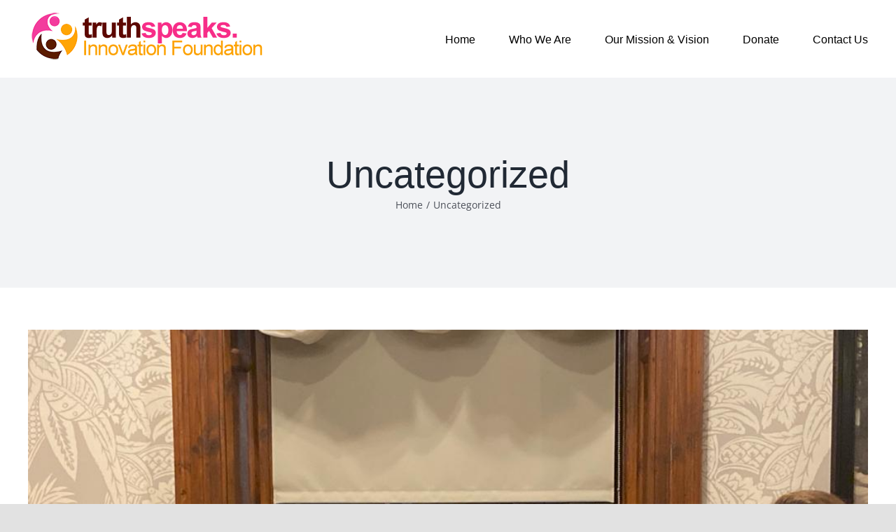

--- FILE ---
content_type: text/javascript
request_url: https://truthspeaksfund.org/wp-content/plugins/teampress/js/teampress.min.js?ver=1.4.1
body_size: 2880
content:
!function(g){g(window).load(function(){var e;"function"==typeof imagesLoaded&&g(".extp-masonry:not(.column-1) .ctgrid").length&&(e=g(".extp-masonry:not(.column-1) .ctgrid")).imagesLoaded(function(){e.masonry({itemSelector:".item-grid",horizontalOrder:!0})})}),g(document).ready(function(){function v(){g(".exlightbox").each(function(){var e=g(this).data("class");GLightbox(),GLightbox({selector:e,moreLength:0,touchNavigation:!0,lightboxHtml:'<div id="glightbox-body" class="exteam-lb glightbox-container">\t\t\t      <div class="gloader visible"></div>\t\t\t      <div class="goverlay"></div>\t\t\t      <div class="gcontainer">\t\t\t         <div id="glightbox-slider" class="gslider"></div>\t\t\t         <a class="gnext"></a>\t\t\t         <a class="gprev"></a>\t\t\t         <a class="gclose"></a>\t\t\t      </div>\t\t\t  </div>',onOpen:function(e,t){g(".exteam-lb .ginner-container .gslide-description").each(function(){var e=g(this);e.closest(".gslide ").addClass("ehd-scroll"),e.niceScroll({cursorcolor:"rgb(66, 66, 66)",horizrailenabled:!1}),setTimeout(function(){e.getNiceScroll().resize(),e.closest(".gslide ").removeClass("ehd-scroll")},800)})}})})}function h(){g(".exp-modal-info").each(function(){var e=g(this);e.niceScroll({cursorcolor:"rgba(66, 66, 66, .8)",autohidemode:"false",background:"rgba(0, 0, 0,.15)",cursorwidth:"6px"}),setTimeout(function(){e.getNiceScroll().resize()},800)})}function x(){g(".fct-modal tbody").on("click",".exp-td-first",function(e){e.preventDefault(),g(this).next().find(".item-grid").trigger("click")})}function f(){g(".fct-lightbox tbody").on("click",".exp-td-first",function(e){e.preventDefault(),g(this).next().find(".exlightbox").trigger("click")})}function s(t,a,l,e){"loadmore"!=t&&g("#"+l+" .page-numbers").removeClass("disable-click"),g("#"+l).hasClass("fct-collapse")&&(g("#"+l+".fct-collapse .item-grid").removeClass("active-collaps"),setTimeout(function(){g("#"+l+".fct-collapse .item-grid .exp-expand-des").getNiceScroll().resize()},300)),a.addClass("disable-click");var i=g("#"+l+" input[name=num_page_uu]").val();"loadmore"==t?g("#"+l+" .loadmore-exbt").addClass("loading"):g("#"+l).addClass("loading");var s=g("#"+l).hasClass("table-layout")?"table":"";g("#"+l).hasClass("list-layout")&&(s="list");var o=g("#"+l+" input[name=param_query]").val(),n=g("#"+l+" input[name=param_ids]").val(),c=g("#"+l+" input[name=current_page]").val(),r=g("#"+l+" input[name=num_page]").val(),d=g("#"+l+" input[name=ajax_url]").val(),p=g("#"+l+" input[name=param_shortcode]").val(),m=g("#"+l+" .etp-alphab a").length?g("#"+l+" .etp-alphab a.current").data("value"):"",u={action:"extp_loadmore",param_query:o,param_ids:n,id_crsc:l,page:""!=e?e:+c+1,param_shortcode:p,layout:s,char:m};g.ajax({type:"post",url:d,dataType:"json",data:u,success:function(e){"0"!=e?("loadmore"==t?(i=+i+1,g("#"+l+" input[name=num_page_uu]").val(i),""==e.html_content?g("#"+l+" .loadmore-exbt").remove():(g("#"+l+" input[name=current_page]").val(+c+1),"table"==s?g("#"+l+" table tbody").append(e.html_content):"list"==s?g("#"+l+" .ctlist").append(e.html_content):(g("#"+l+" .ctgrid").append(e.html_content),setTimeout(function(){g("#"+l+" .item-grid").addClass("active")},200)),g("#"+l+" .loadmore-exbt").removeClass("loading"),a.removeClass("disable-click")),i==r&&g("#"+l+" .loadmore-exbt").remove()):($showin=g("table"==s?"#"+l+" table tbody":"list"==s?"#"+l+" .ctlist":"#"+l+" .ctgrid"),g($showin).fadeOut({duration:0,complete:function(){g(this).empty()}}),g("#"+l).removeClass("loading"),$showin.append(e.html_content).fadeIn()),""!=e.html_modal&&g("#"+l+" .extsc-hidden .exp-mdcontaner").append(e.html_modal).fadeIn(),v(),h(),x(),f(),g("#"+l).hasClass("extp-masonry")&&!g("#"+l).hasClass("column-1")&&"function"==typeof imagesLoaded&&g("#"+l+".extp-masonry .ctgrid").imagesLoaded(function(){g("#"+l+".extp-masonry .ctgrid").masonry("reloadItems"),g("#"+l+".extp-masonry .ctgrid").masonry({isInitLayout:!1,horizontalOrder:!0,itemSelector:".item-grid"})})):g("#"+l+" .loadmore-exbt").html("error")}})}function m(){g(".loadmore-exbt").on("click",function(){var e,t;g(this).hasClass("disable-click")||(t=(e=g(this)).closest(".ex-tplist").attr("id"),s($style="loadmore",e,t,""))})}function o(e,t,a,l,i,s){var o=e.closest(".ex-tplist").attr("id");g("#"+o).hasClass("fct-collapse")&&(g("#"+o+".fct-collapse .item-grid").removeClass("active-collaps"),setTimeout(function(){g("#"+o+".fct-collapse .item-grid .exp-expand-des").getNiceScroll().resize()},300)),g("#"+o+" .etp-alphab a").removeClass("current"),"alphab"==i?g(e).addClass("current"):g("#"+o+" .etp-alphab li:first-child a").addClass("current");var n=g("#"+o).hasClass("table-layout")?"table":"";g("#"+o).addClass("loading"),g("#"+o).hasClass("list-layout")&&(n="list");var c=g("#"+o+" input[name=param_query]").val(),r=g("#"+o+" input[name=ajax_url]").val(),d=g("#"+o+" input[name=param_shortcode]").val(),p={action:"extp_filter_alphab",param_query:c,id_crsc:o,param_shortcode:d,layout:n,char:t,key_word:a,cat:l,location:s};g.ajax({type:"post",url:r,dataType:"json",data:p,success:function(e){var t;"0"!=e?(g("#"+o+" .ex-loadmore").length&&(t=1,"off"==e.page_navi?g("#"+o+" .ex-loadmore .loadmore-exbt").remove():g("#"+o+" .ex-loadmore").remove()),g("#"+o+" input[name=num_page_uu]").val("1"),g("#"+o+" input[name=current_page]").val("1"),$showin=g("table"==n?"#"+o+" table tbody":"list"==n?"#"+o+" .ctlist":"#"+o+" .ctgrid"),g($showin).fadeOut({duration:0,complete:function(){g(this).empty()}}),""!=e.page_navi&&"off"!=e.page_navi?1==t?g("#"+o).append(e.page_navi):(g("#"+o+" .extp-pagination").fadeOut({duration:0,complete:function(){g(this).remove()}}),g("#"+o+" .extp-pagination-parent").append(e.page_navi)):"off"==e.page_navi&&g("#"+o+" .extp-pagination .page-navi").fadeOut({duration:0,complete:function(){g(this).remove()}}),g("#"+o).removeClass("loading"),$showin.append(e.html_content).fadeIn(),""!=e.html_modal&&(g("#"+o+" .extsc-hidden .exp-mdcontaner").fadeOut({duration:0,complete:function(){g(this).empty()}}),g("#"+o+" .extsc-hidden .exp-mdcontaner").append(e.html_modal).fadeIn()),g("#"+o+" .extp-dcat").length&&g("#"+o+" .extp-dcat").remove(),g(e.html_dcat).insertBefore($showin),v(),h(),x(),f(),m(),g("#"+o).hasClass("extp-masonry")&&!g("#"+o).hasClass("column-1")&&"function"==typeof imagesLoaded&&g("#"+o+".extp-masonry .ctgrid").imagesLoaded(function(){g("#"+o+".extp-masonry .ctgrid").masonry("reloadItems"),g("#"+o+".extp-masonry .ctgrid").masonry({isInitLayout:!1,horizontalOrder:!0,itemSelector:".item-grid"})})):g("#"+o+" .loadmore-exbt").html("error")}})}v(),g(".fct-modal .ctgrid, .fct-modal .ctlist").on("click",".item-grid",function(e){$id_act=g(this).data("id"),$id_parent=g(this).closest(".ex-tplist ").attr("id"),e.preventDefault(),g(".item-modl").removeClass("md-active").hide(),g("#"+$id_act).addClass("md-active").show(),g(".exp-modal-info").getNiceScroll().resize(),g("#"+$id_parent+" .extsc-hidden").addClass("extsc-hidden-active"),g("#"+$id_parent+" .ex-overlay").addClass("ex-overlay-active"),setTimeout(function(){g("html").addClass("extp-hidden-scroll")},400)}),g(".fct-modal .extp-mdbutton").on("click",".extp-mdleft",function(e){var t=g(".item-modl.md-active"),a=g(".item-modl.md-active").prev();a.length&&(t.fadeOut(300),a.addClass("md-active").fadeIn(300),setTimeout(function(){g(".exp-modal-info").getNiceScroll().resize()},400),t.removeClass("md-active"))}),g(".fct-modal .extp-mdbutton").on("click",".extp-mdright",function(e){var t=g(".item-modl.md-active"),a=g(".item-modl.md-active").next();a.length&&(t.fadeOut(300),a.addClass("md-active").fadeIn(300),setTimeout(function(){g(".exp-modal-info").getNiceScroll().resize()},400),t.removeClass("md-active"))}),g(".fct-modal .extp-mdbutton ").on("click",".extp-mdclose",function(e){$id_parent=g(this).closest(".ex-tplist ").attr("id"),g("#"+$id_parent+" .ex-overlay").removeClass("ex-overlay-active"),g("#"+$id_parent+" .extsc-hidden").removeClass("extsc-hidden-active"),setTimeout(function(){g("html").removeClass("extp-hidden-scroll")},400)}),h(),g(".fct-modal .ex-overlay").on("click",function(e){g(this).removeClass("ex-overlay-active"),$id_parent=g(this).closest(".ex-tplist ").attr("id"),g("#"+$id_parent+" .extsc-hidden").removeClass("extsc-hidden-active"),setTimeout(function(){g("html").removeClass("extp-hidden-scroll")},400)}),g(".ex-tplist.fct-collapse .ctgrid").on("click",".exp-arrow",function(e){e.preventDefault(),$parent=g(this).closest(".item-grid"),$parent.hasClass("active-collaps")?$parent.removeClass("active-collaps"):(g(".fct-collapse .item-grid").removeClass("active-collaps"),$parent.addClass("active-collaps")),g("html").addClass("ehd-scroll"),g(".fct-collapse .item-grid .exp-expand-des").niceScroll({cursorcolor:"rgba(66, 66, 66, .8)",cursorwidth:"6px",horizrailenabled:!1,autohidemode:!1}),setTimeout(function(){g(".fct-collapse .item-grid .exp-expand-des").getNiceScroll().resize(),g("html").removeClass("ehd-scroll")},500)}),g(".ex-tplist.fct-collapse .ctgrid").on("click",".exp-expand-close",function(e){e.preventDefault(),$parent=g(this).closest(".active-collaps"),$parent.removeClass("active-collaps"),setTimeout(function(){g(".fct-collapse .item-grid .exp-expand-des").getNiceScroll().resize(),g("html").removeClass("ehd-scroll")},300)}),g(".ex-tplist.fct-collapse .ctgrid").on("click",".exp-expand-next",function(e){e.preventDefault(),$parent=g(this).closest(".active-collaps"),$parent.removeClass("active-collaps"),0<$parent.next().length&&($next=$parent.next().addClass("active-collaps")),setTimeout(function(){g(".fct-collapse .item-grid .exp-expand-des").getNiceScroll().resize(),g("html").removeClass("ehd-scroll")},300),setTimeout(function(){g(window).height();var e=g(".fct-collapse .active-collaps figure");g("html,body").animate({scrollTop:e.offset().top+e.height()-100},"slow")},500)}),g(".ex-tplist.fct-collapse .ctgrid").on("click",".exp-expand-pre",function(e){e.preventDefault(),$parent=g(this).closest(".active-collaps"),$parent.removeClass("active-collaps"),0<$parent.prev().length&&($prev=$parent.prev().addClass("active-collaps")),setTimeout(function(){g(".fct-collapse .item-grid .exp-expand-des").getNiceScroll().resize(),g("html").removeClass("ehd-scroll")},300),setTimeout(function(){g(window).height();var e=g(".fct-collapse .active-collaps figure");g("html,body").animate({scrollTop:e.offset().top+e.height()-100},"slow")},500)}),jQuery(".ex-tpcarousel").each(function(){var e=jQuery(this),t=e.attr("id"),a=e.data("slidesshow");""==a&&(a=3);0<e.data("startit")&&e.data("startit");var l,i=e.data("autoplay"),s=e.data("speed"),o=e.data("slidestoscroll"),n=e.data("rtl"),c=0<e.data("start_on")?e.data("start_on"):0;l="0"==e.data("infinite")?0:"yes"==e.data("infinite")||"1"==e.data("infinite");var r,d,p,m,u,v,h,x,f,g,_=e.data("mbrp"),b=e.data("tbrp"),C=e.data("tlbrp");r=l,d=c,p=n,m=a,u=i,v=s,h=o,x=_,f=b,g=C,jQuery("#"+t+" .ctgrid").EX_ex_s_lick({infinite:r,initialSlide:d,rtl:"yes"==p,prevArrow:'<button type="button" class="ex_s_lick-prev"><i class="fa fa-angle-left"></i></button>',nextArrow:'<button type="button" class="ex_s_lick-next"><i class="fa fa-angle-right"></i></button>',slidesToShow:m,slidesToScroll:""!=h?h:m,dots:!1,autoplay:1==u,autoplaySpeed:""!=v?v:3e3,arrows:!0,centerMode:!1,focusOnSelect:!0,adaptiveHeight:!0,pauseOnFocus:!1,responsive:[{breakpoint:isNaN(g)?1024:g,settings:{slidesToShow:m,slidesToScroll:""!=h?h:m}},{breakpoint:isNaN(f)?768:f,settings:{slidesToShow:2,slidesToScroll:1}},{breakpoint:isNaN(x)?480:x,settings:{slidesToShow:1,slidesToScroll:1}}]})}),x(),f(),m(),g(".ex-tplist .extp-pagination-parent").on("click",".page-numbers",function(e){e.preventDefault();var t=g(this),a=t.closest(".ex-tplist").attr("id");g("#"+a+" .page-numbers").removeClass("current"),g(t).addClass("current"),$page_link=t.text(),1<+$page_link&&g("#"+a+" .prev-ajax").removeClass("disable-click"),g("#"+a+" .next-ajax").removeClass("disable-click"),s($style="page_link",t,a,$page_link)}),g(".ex-tplist .extp-pagination-parent").on("click",".next-ajax",function(e){e.preventDefault();var t=g(this),a=t.closest(".ex-tplist").attr("id"),l=g("#"+a+" .current"),i=l.text();g("#"+a+" .prev-ajax").removeClass("disable-click"),l.removeClass("current"),l.next().addClass("current"),$page_link=+i+1,s($style="page_link",t,a,$page_link),t.removeClass("disable-click")}),g(".ex-tplist .extp-pagination-parent").on("click",".prev-ajax",function(e){e.preventDefault();var t=g(this),a=t.closest(".ex-tplist").attr("id"),l=g("#"+a+" .page-navi .current"),i=parseInt(l.text());if(g("#"+a+" .next-ajax").removeClass("disable-click"),1==i)return g("#"+a+" .prev-ajax").addClass("disable-click"),!1;l.removeClass("current"),l.prev().addClass("current"),$page_link=i-1,s($style="page_link",t,a,$page_link),1<+$page_link&&g("#"+a+" .prev-ajax").removeClass("disable-click")}),g(".etp-alphab ul li a").on("click",function(e){e.preventDefault();var t=g(this),a=g(this).data("value"),l=t.closest(".ex-tplist").attr("id"),i=g("#"+l+" select[name=extp_cat]").val(),s=g("#"+l+" select[name=extp_location]").val();null==s&&(s="");return o(t,a,g("#"+l+" input[name=s]").val(),i,"alphab",s),!1}),g(".ex-tplist .tp-search-submit").on("click",function(e){e.preventDefault();var t=g(this),a=t.closest(".ex-tplist").attr("id"),l=g("#"+a+" select[name=extp_cat]").val(),i=g("#"+a+" select[name=extp_location]").val();null==i&&(i="");return o(t,"",g("#"+a+" input[name=s]").val(),l,"search",i),!1}),g(".ex-tplist select[name=extp_cat]").on("change",function(e){e.preventDefault();var t=g(this),a=t.closest(".ex-tplist").attr("id"),l=g("#"+a+" select[name=extp_cat]").val(),i=g("#"+a+" select[name=extp_location]").val();null==i&&(i="");return o(t,"",g("#"+a+" input[name=s]").val(),l,"search",i),!1}),g(".ex-tplist select[name=extp_location]").on("change",function(e){e.preventDefault();var t=g(this),a=t.closest(".ex-tplist").attr("id"),l=g("#"+a+" select[name=extp_cat]").val(),i=g("#"+a+" select[name=extp_location]").val();null==l&&(l="");var s=g("#"+a+" input[name=s]").val();null==s&&(s="");return o(t,"",s,l,"search",i),!1}),g(".ex-tplist .extp-search .extp-child_cat.extp-cat-box .extp-child-click").on("click",function(e){e.preventDefault();var t=g(this),a=t.closest(".ex-tplist").attr("id");t.closest(".extp-child_cat").find(".extp-child-click").removeClass("extp-child-active"),t.addClass("extp-child-active"),t.parents("li.extp-child-click").addClass("extp-child-active");var l=g(this).data("value");return jQuery("#"+a+" .extp-search-group > select option").each(function(){g(this).val()==l&&g("#"+a+" .extp-search-group > select").val(l).trigger("change")}),!1}),g(".ex-tplist .extp-loc_parent .extp-child_cat .extp-child-click").on("click",function(e){e.preventDefault();var t=g(this),a=t.closest(".ex-tplist").attr("id");t.closest(".extp-child_cat").find(".extp-child-click").removeClass("extp-child-active"),t.addClass("extp-child-active"),t.parents("li.extp-child-click").addClass("extp-child-active");var l=g(this).data("value");return jQuery("#"+a+" .extp-loc > select option").each(function(){g(this).val()==l&&g("#"+a+" .extp-loc > select").val(l).trigger("change")}),!1}),g("body").on("click",".fct-collapse figure",function(e){var t=g(this);t.closest(".fct-collapse").hasClass("tp-dis-scrolltop")||t.closest(".item-grid ").hasClass("active-collaps")&&(g(window).height(),g("html,body").animate({scrollTop:t.offset().top+t.height()-100},"slow"))})})}(jQuery);